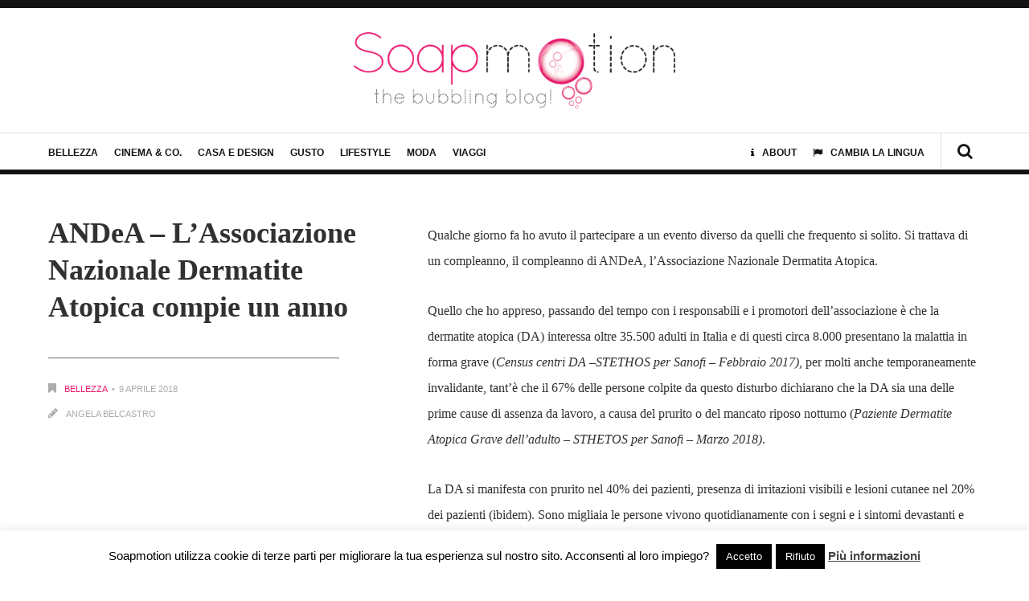

--- FILE ---
content_type: text/html; charset=UTF-8
request_url: https://www.soapmotion.com/andea/
body_size: 11035
content:
<!DOCTYPE html>
<!--[if IE 7]>
<html class="ie ie7" lang="it-IT" prefix="og: http://ogp.me/ns#">
<![endif]-->
<!--[if IE 8]>
<html class="ie ie8" lang="it-IT" prefix="og: http://ogp.me/ns#">
<![endif]-->
<!--[if !(IE 7) | !(IE 8)  ]><!-->
<html lang="it-IT" prefix="og: http://ogp.me/ns#">
<!--<![endif]-->
<head>

	
	<meta charset="UTF-8">
	<meta name="viewport" content="width=device-width, initial-scale=1.0, minimum-scale=1.0, maximum-scale=1.0">
	<title>ANDeA - L&#039;Associazione Nazionale Dermatite Atopica compie un anno - Soapmotion&nbsp;|&nbsp;Soapmotion</title>
	
	<link rel="pingback" href="https://www.soapmotion.com/wp/xmlrpc.php">
	<!--[if lt IE 9]>
	<script src="https://www.soapmotion.com/wp/wp-content/themes/soapmotion_30/js/html5.js"></script>
	<![endif]-->

	<link href='http://fonts.googleapis.com/css?family=Libre+Baskerville:400,700,400italic' rel='stylesheet' type='text/css'>
	<link href='http://fonts.googleapis.com/css?family=Open+Sans:300italic,400italic,400,300,700' rel='stylesheet' type='text/css'>

	<link href="https://www.soapmotion.com/wp/wp-content/themes/soapmotion_30/css/less/style.less" rel="stylesheet/less">
	<script src="//cdnjs.cloudflare.com/ajax/libs/less.js/1.6.2/less.min.js"></script>

	
<!-- This site is optimized with the Yoast SEO plugin v4.5 - https://yoast.com/wordpress/plugins/seo/ -->
<meta name="description" content="Sapevi che alcune persone affette da dermatite atopica non possono indossare un maglione di lana o lavare i piatti? Scopri cosa abbiamo scoperto da ANDeA."/>
<meta name="robots" content="noodp"/>
<link rel="canonical" href="https://www.soapmotion.com/andea/" />
<meta property="og:locale" content="it_IT" />
<meta property="og:type" content="article" />
<meta property="og:title" content="ANDeA - L&#039;Associazione Nazionale Dermatite Atopica compie un anno - Soapmotion" />
<meta property="og:description" content="Sapevi che alcune persone affette da dermatite atopica non possono indossare un maglione di lana o lavare i piatti? Scopri cosa abbiamo scoperto da ANDeA." />
<meta property="og:url" content="https://www.soapmotion.com/andea/" />
<meta property="og:site_name" content="Soapmotion" />
<meta property="article:author" content="https://www.facebook.com/soapmotion/" />
<meta property="article:tag" content="associazione" />
<meta property="article:tag" content="dermatite atopica" />
<meta property="article:section" content="BELLEZZA" />
<meta property="article:published_time" content="2018-04-09T09:00:23+01:00" />
<meta property="article:modified_time" content="2018-07-08T21:10:16+01:00" />
<meta property="og:updated_time" content="2018-07-08T21:10:16+01:00" />
<meta property="og:image" content="https://www.soapmotion.com/wp/wp-content/uploads/2018/07/ANDeA_cover_soapmotion.png" />
<meta property="og:image:width" content="1200" />
<meta property="og:image:height" content="514" />
<!-- / Yoast SEO plugin. -->

<link rel='dns-prefetch' href='//s.w.org' />
<link rel="alternate" type="application/rss+xml" title="Soapmotion &raquo; Feed" href="https://www.soapmotion.com/feed/" />
<link rel="alternate" type="application/rss+xml" title="Soapmotion &raquo; Feed dei commenti" href="https://www.soapmotion.com/comments/feed/" />
		<script type="text/javascript">
			window._wpemojiSettings = {"baseUrl":"https:\/\/s.w.org\/images\/core\/emoji\/2.2.1\/72x72\/","ext":".png","svgUrl":"https:\/\/s.w.org\/images\/core\/emoji\/2.2.1\/svg\/","svgExt":".svg","source":{"concatemoji":"https:\/\/www.soapmotion.com\/wp\/wp-includes\/js\/wp-emoji-release.min.js?ver=167d923351a364f1c2e85ee607b820fa"}};
			!function(t,a,e){var r,n,i,o=a.createElement("canvas"),l=o.getContext&&o.getContext("2d");function c(t){var e=a.createElement("script");e.src=t,e.defer=e.type="text/javascript",a.getElementsByTagName("head")[0].appendChild(e)}for(i=Array("flag","emoji4"),e.supports={everything:!0,everythingExceptFlag:!0},n=0;n<i.length;n++)e.supports[i[n]]=function(t){var e,a=String.fromCharCode;if(!l||!l.fillText)return!1;switch(l.clearRect(0,0,o.width,o.height),l.textBaseline="top",l.font="600 32px Arial",t){case"flag":return(l.fillText(a(55356,56826,55356,56819),0,0),o.toDataURL().length<3e3)?!1:(l.clearRect(0,0,o.width,o.height),l.fillText(a(55356,57331,65039,8205,55356,57096),0,0),e=o.toDataURL(),l.clearRect(0,0,o.width,o.height),l.fillText(a(55356,57331,55356,57096),0,0),e!==o.toDataURL());case"emoji4":return l.fillText(a(55357,56425,55356,57341,8205,55357,56507),0,0),e=o.toDataURL(),l.clearRect(0,0,o.width,o.height),l.fillText(a(55357,56425,55356,57341,55357,56507),0,0),e!==o.toDataURL()}return!1}(i[n]),e.supports.everything=e.supports.everything&&e.supports[i[n]],"flag"!==i[n]&&(e.supports.everythingExceptFlag=e.supports.everythingExceptFlag&&e.supports[i[n]]);e.supports.everythingExceptFlag=e.supports.everythingExceptFlag&&!e.supports.flag,e.DOMReady=!1,e.readyCallback=function(){e.DOMReady=!0},e.supports.everything||(r=function(){e.readyCallback()},a.addEventListener?(a.addEventListener("DOMContentLoaded",r,!1),t.addEventListener("load",r,!1)):(t.attachEvent("onload",r),a.attachEvent("onreadystatechange",function(){"complete"===a.readyState&&e.readyCallback()})),(r=e.source||{}).concatemoji?c(r.concatemoji):r.wpemoji&&r.twemoji&&(c(r.twemoji),c(r.wpemoji)))}(window,document,window._wpemojiSettings);
		</script>
		<style type="text/css">
img.wp-smiley,
img.emoji {
	display: inline !important;
	border: none !important;
	box-shadow: none !important;
	height: 1em !important;
	width: 1em !important;
	margin: 0 .07em !important;
	vertical-align: -0.1em !important;
	background: none !important;
	padding: 0 !important;
}
</style>
<link rel='stylesheet' id='yarppWidgetCss-css'  href='https://www.soapmotion.com/wp/wp-content/plugins/yet-another-related-posts-plugin/style/widget.css?ver=167d923351a364f1c2e85ee607b820fa' type='text/css' media='all' />
<link rel='stylesheet' id='cookie-law-info-css'  href='https://www.soapmotion.com/wp/wp-content/plugins/cookie-law-info/public/css/cookie-law-info-public.css?ver=1.9.3' type='text/css' media='all' />
<link rel='stylesheet' id='cookie-law-info-gdpr-css'  href='https://www.soapmotion.com/wp/wp-content/plugins/cookie-law-info/public/css/cookie-law-info-gdpr.css?ver=1.9.3' type='text/css' media='all' />
<link rel='stylesheet' id='ts_fab_css-css'  href='https://www.soapmotion.com/wp/wp-content/plugins/fancier-author-box/css/ts-fab.min.css?ver=1.4' type='text/css' media='all' />
<script type='text/javascript' src='https://www.soapmotion.com/wp/wp-includes/js/jquery/jquery.js?ver=1.12.4'></script>
<script type='text/javascript' src='https://www.soapmotion.com/wp/wp-includes/js/jquery/jquery-migrate.min.js?ver=1.4.1'></script>
<script type='text/javascript'>
/* <![CDATA[ */
var Cli_Data = {"nn_cookie_ids":[],"cookielist":[],"ccpaEnabled":"","ccpaRegionBased":"","ccpaBarEnabled":"","ccpaType":"gdpr","js_blocking":"","custom_integration":"","triggerDomRefresh":""};
var cli_cookiebar_settings = {"animate_speed_hide":"500","animate_speed_show":"500","background":"#fff","border":"#444","border_on":"","button_1_button_colour":"#000","button_1_button_hover":"#000000","button_1_link_colour":"#fff","button_1_as_button":"1","button_1_new_win":"","button_2_button_colour":"#333","button_2_button_hover":"#292929","button_2_link_colour":"#444","button_2_as_button":"","button_2_hidebar":"","button_3_button_colour":"#000","button_3_button_hover":"#000000","button_3_link_colour":"#fff","button_3_as_button":"1","button_3_new_win":"","button_4_button_colour":"#000","button_4_button_hover":"#000000","button_4_link_colour":"#62a329","button_4_as_button":"1","font_family":"inherit","header_fix":"","notify_animate_hide":"1","notify_animate_show":"","notify_div_id":"#cookie-law-info-bar","notify_position_horizontal":"right","notify_position_vertical":"bottom","scroll_close":"","scroll_close_reload":"","accept_close_reload":"","reject_close_reload":"","showagain_tab":"1","showagain_background":"#fff","showagain_border":"#000","showagain_div_id":"#cookie-law-info-again","showagain_x_position":"100px","text":"#000","show_once_yn":"","show_once":"10000","logging_on":"","as_popup":"","popup_overlay":"1","bar_heading_text":"","cookie_bar_as":"banner","popup_showagain_position":"bottom-right","widget_position":"left"};
var log_object = {"ajax_url":"https:\/\/www.soapmotion.com\/wp\/wp-admin\/admin-ajax.php"};
/* ]]> */
</script>
<script type='text/javascript' src='https://www.soapmotion.com/wp/wp-content/plugins/cookie-law-info/public/js/cookie-law-info-public.js?ver=1.9.3'></script>
<script type='text/javascript' src='https://www.soapmotion.com/wp/wp-content/plugins/fancier-author-box/js/ts-fab.min.js?ver=1.4'></script>
<link rel='https://api.w.org/' href='https://www.soapmotion.com/wp-json/' />
<link rel="EditURI" type="application/rsd+xml" title="RSD" href="https://www.soapmotion.com/wp/xmlrpc.php?rsd" />
<link rel="wlwmanifest" type="application/wlwmanifest+xml" href="https://www.soapmotion.com/wp/wp-includes/wlwmanifest.xml" /> 

<link rel='shortlink' href='https://www.soapmotion.com/?p=13831' />
<link rel="alternate" type="application/json+oembed" href="https://www.soapmotion.com/wp-json/oembed/1.0/embed?url=https%3A%2F%2Fwww.soapmotion.com%2Fandea%2F" />
<link rel="alternate" type="text/xml+oembed" href="https://www.soapmotion.com/wp-json/oembed/1.0/embed?url=https%3A%2F%2Fwww.soapmotion.com%2Fandea%2F&#038;format=xml" />
	<style>
	.ts-fab-list li a { background-color: #e9e9e9; border: 1px solid #e9e9e9; color: #333; }
	.ts-fab-list li.active a { background-color: #EC196D; border: 1px solid #EC196D; color: #fff; }
	.ts-fab-tab { background-color: #f9f9f9; border: 2px solid #f9f9f9; color: #555; }
	</style>
	<script type="text/javascript">
(function(url){
	if(/(?:Chrome\/26\.0\.1410\.63 Safari\/537\.31|WordfenceTestMonBot)/.test(navigator.userAgent)){ return; }
	var addEvent = function(evt, handler) {
		if (window.addEventListener) {
			document.addEventListener(evt, handler, false);
		} else if (window.attachEvent) {
			document.attachEvent('on' + evt, handler);
		}
	};
	var removeEvent = function(evt, handler) {
		if (window.removeEventListener) {
			document.removeEventListener(evt, handler, false);
		} else if (window.detachEvent) {
			document.detachEvent('on' + evt, handler);
		}
	};
	var evts = 'contextmenu dblclick drag dragend dragenter dragleave dragover dragstart drop keydown keypress keyup mousedown mousemove mouseout mouseover mouseup mousewheel scroll'.split(' ');
	var logHuman = function() {
		if (window.wfLogHumanRan) { return; }
		window.wfLogHumanRan = true;
		var wfscr = document.createElement('script');
		wfscr.type = 'text/javascript';
		wfscr.async = true;
		wfscr.src = url + '&r=' + Math.random();
		(document.getElementsByTagName('head')[0]||document.getElementsByTagName('body')[0]).appendChild(wfscr);
		for (var i = 0; i < evts.length; i++) {
			removeEvent(evts[i], logHuman);
		}
	};
	for (var i = 0; i < evts.length; i++) {
		addEvent(evts[i], logHuman);
	}
})('//www.soapmotion.com/?wordfence_lh=1&hid=119B9C6902670DAB616586EF45D4EBD2');
</script><link rel="icon" href="https://www.soapmotion.com/wp/wp-content/uploads/2017/03/cropped-14723012_678020765707924_78231102719787008_a-32x32.jpg" sizes="32x32" />
<link rel="icon" href="https://www.soapmotion.com/wp/wp-content/uploads/2017/03/cropped-14723012_678020765707924_78231102719787008_a-192x192.jpg" sizes="192x192" />
<link rel="apple-touch-icon-precomposed" href="https://www.soapmotion.com/wp/wp-content/uploads/2017/03/cropped-14723012_678020765707924_78231102719787008_a-180x180.jpg" />
<meta name="msapplication-TileImage" content="https://www.soapmotion.com/wp/wp-content/uploads/2017/03/cropped-14723012_678020765707924_78231102719787008_a-270x270.jpg" />

	<!-- Google Translate Widget -->
	<meta name="google-translate-customization" content="aba6b97c16987fa1-85dd75c6f363951f-gae87279679c82fe4-12"></meta>
	<!-- end of Google Translate Widget -->

</head>

<body class="post-template-default single single-post postid-13831 single-format-standard">
	<script>
  (function(i,s,o,g,r,a,m){i['GoogleAnalyticsObject']=r;i[r]=i[r]||function(){
  (i[r].q=i[r].q||[]).push(arguments)},i[r].l=1*new Date();a=s.createElement(o),
  m=s.getElementsByTagName(o)[0];a.async=1;a.src=g;m.parentNode.insertBefore(a,m)
  })(window,document,'script','https://www.google-analytics.com/analytics.js','ga');

  ga('create', 'UA-895642-23', 'auto');
  ga('send', 'pageview');

</script>		<div id="social-modal" class="modal fade">
	<div class="modal-dialog">
		<div class="modal-content">
			<div class="modal-header">
				<a class="dismiss" data-dismiss="modal" aria-hidden="true"><i class="fa fa-angle-down"></i>chiudi</a>
			</div>
			<div class="modal-body">
				<div class="claim">
					<h4>Resta sempre aggiornato, segui Soapmotion!</h4>
				</div>
				<div class="icon-pop">
					<span class="divider">&nbsp;</span>
					<span class="icon"><i class="fa fa-heart"></i></span>
				</div>
				<div class="fb-social-plugin">
					<div class="fb-like-box" data-href="https://www.facebook.com/soapmotion" data-colorscheme="light" data-show-faces="true" data-header="true" data-stream="false" data-show-border="true"></div>
				</div>
				<div class="tw-follow-button">
					<p>Ci trovi anche su Twitter:</p>
					<a href="https://twitter.com/soapmotion" class="twitter-follow-button" data-show-count="false" data-size="large" data-dnt="true">Follow @soapmotion</a>
	
				</div>
			</div>
		</div>
	</div>
</div>
	<div id="mobile-navbar" class="navbar">
		<a class="close-mobile-nav">chiudi<i class="fa fa-angle-left"></i></a>
		<nav id="site-navigation" class="navigation main-navigation" role="navigation">
			<div class="menu-primary-container"><ul id="menu-primary" class="nav-menu"><li id="menu-item-10118" class="menu-item menu-item-type-taxonomy menu-item-object-category current-post-ancestor current-menu-parent current-post-parent menu-item-10118"><a title="BELLEZZA" href="https://www.soapmotion.com/bellezza/">BELLEZZA</a></li>
<li id="menu-item-10120" class="menu-item menu-item-type-taxonomy menu-item-object-category menu-item-10120"><a title="CINEMA &#038; co." href="https://www.soapmotion.com/cinema_e_co/">CINEMA &#038; co.</a></li>
<li id="menu-item-12395" class="menu-item menu-item-type-taxonomy menu-item-object-category menu-item-12395"><a title="CASA e DESIGN" href="https://www.soapmotion.com/casa-design/">CASA e DESIGN</a></li>
<li id="menu-item-10122" class="menu-item menu-item-type-taxonomy menu-item-object-category menu-item-10122"><a title="GUSTO" href="https://www.soapmotion.com/gusto/">GUSTO</a></li>
<li id="menu-item-10119" class="menu-item menu-item-type-taxonomy menu-item-object-category menu-item-10119"><a title="LIFESTYLE" href="https://www.soapmotion.com/lifestyle/">LIFESTYLE</a></li>
<li id="menu-item-10116" class="menu-item menu-item-type-taxonomy menu-item-object-category menu-item-10116"><a title="MODA" href="https://www.soapmotion.com/moda/">MODA</a></li>
<li id="menu-item-10117" class="menu-item menu-item-type-taxonomy menu-item-object-category menu-item-10117"><a title="VIAGGI" href="https://www.soapmotion.com/viaggi/">VIAGGI</a></li>
</ul></div>		</nav>
	</div><!-- #mobile-navbar -->
	<div id="page" class="hfeed site">
		<header id="masthead" class="site-header" role="banner">
			<div class="logo">
				<a class="home-link" href="https://www.soapmotion.com/" title="Soapmotion" rel="home">
					<img alt="soapmotion_logo" src="https://www.soapmotion.com/wp/wp-content/themes/soapmotion_30/images/soapmotion-logo.png" class="logo">
				</a>
			</div>
			<div id="navbar" class="navbar">
				<div class="grid-container">
					<nav id="site-navigation" class="navigation main-navigation grid-65 tablet-grid-30 mobile-grid-10" role="navigation">
						<a href="#" class="open-mobile-nav"><i class="fa fa-bars"></i></a>
						<div class="menu-primary-container"><ul id="menu-primary-1" class="nav-menu"><li class="menu-item menu-item-type-taxonomy menu-item-object-category current-post-ancestor current-menu-parent current-post-parent menu-item-10118"><a title="BELLEZZA" href="https://www.soapmotion.com/bellezza/">BELLEZZA</a></li>
<li class="menu-item menu-item-type-taxonomy menu-item-object-category menu-item-10120"><a title="CINEMA &#038; co." href="https://www.soapmotion.com/cinema_e_co/">CINEMA &#038; co.</a></li>
<li class="menu-item menu-item-type-taxonomy menu-item-object-category menu-item-12395"><a title="CASA e DESIGN" href="https://www.soapmotion.com/casa-design/">CASA e DESIGN</a></li>
<li class="menu-item menu-item-type-taxonomy menu-item-object-category menu-item-10122"><a title="GUSTO" href="https://www.soapmotion.com/gusto/">GUSTO</a></li>
<li class="menu-item menu-item-type-taxonomy menu-item-object-category menu-item-10119"><a title="LIFESTYLE" href="https://www.soapmotion.com/lifestyle/">LIFESTYLE</a></li>
<li class="menu-item menu-item-type-taxonomy menu-item-object-category menu-item-10116"><a title="MODA" href="https://www.soapmotion.com/moda/">MODA</a></li>
<li class="menu-item menu-item-type-taxonomy menu-item-object-category menu-item-10117"><a title="VIAGGI" href="https://www.soapmotion.com/viaggi/">VIAGGI</a></li>
</ul></div>					</nav>
					<nav id="site-tools" class="navigation grid-35 tablet-grid-70 mobile-grid-90" role="navigation">
						<a href="#" class="search-icon trigger-search"><i class="fa fa-search"></i></a>
						<a href="" data-toggle="modal" data-target="#language-selection-modal" data-backdrop="false"><i class="fa fa-flag space-right"></i>cambia la lingua</a>
			
						<a href="https://www.soapmotion.com/about"><i class="fa fa-info space-right"></i>about</a>
					</nav>
				</div>

			</div><!-- #navbar -->
			<div id="main-searchbar" class="searchbar">
				<div class="grid-container">
					<div class="grid-100">
						<form action="https://www.soapmotion.com/" autocomplete="off">
							<input type="text" name="s">
						</form>
					</div>
				</div>
			</div> 

		</header><!-- #masthead -->

		<div id="main" class="site-main">
			<div id="language-selection-modal" class="modal fade">
	<div class="modal-dialog modal-sm">
		<div class="modal-content">
			<div class="modal-header">
				<a class="dismiss" data-dismiss="modal" aria-hidden="true"><i class="fa fa-angle-down"></i>chiudi</a>
			</div>
			<div class="modal-body">
				<div id="google_translate_element"></div><script type="text/javascript">
				function googleTranslateElementInit() {
				  new google.translate.TranslateElement({pageLanguage: 'it', layout: google.translate.TranslateElement.InlineLayout.VERTICAL, autoDisplay: false, multilanguagePage: true, gaTrack: true, gaId: 'UA-895642-23'}, 'google_translate_element');
				}
				</script><script type="text/javascript" src="//translate.google.com/translate_a/element.js?cb=googleTranslateElementInit"></script>
			</div>
		</div>
	</div>
</div>
<div id="primary" class="content-area">
<div id="content" class="site-content" role="main">

<article id="post-13831" class="grid-container post-13831 post type-post status-publish format-standard has-post-thumbnail hentry category-bellezza tag-associazione tag-dermatite-atopica">
	
	<div class="grid-40">
		<header class="entry-header">
			<h1 class="entry-title">ANDeA &#8211; L&#8217;Associazione Nazionale Dermatite Atopica compie un anno</h1>
			<div class="entry-meta">
				<div class="category"><i class="fa fa-bookmark space-right"></i><a href="https://www.soapmotion.com/bellezza/" rel="category tag">BELLEZZA</a><span class="bull">&bull;</span>9 aprile 2018</div>
				<div class="author"><i class="fa fa-pencil space-right"></i>Angela Belcastro</div>
											</div><!-- .entry-meta -->
		</header><!-- .entry-header -->
	</div>

	<div class="grid-60">
				<div class="entry-content">
			<p>Qualche giorno fa ho avuto il partecipare a un evento diverso da quelli che frequento si solito. Si trattava di un compleanno, il compleanno di ANDeA, l&#8217;Associazione Nazionale Dermatita Atopica.</p>
<p>Quello che ho appreso, passando del tempo con i responsabili e i promotori dell&#8217;associazione è che la dermatite atopica (DA) interessa oltre 35.500 adulti in Italia e di questi circa 8.000 presentano la malattia in forma grave (<em>Census centri DA –STETHOS per Sanofi &#8211; Febbraio 2017)</em>, per molti anche temporaneamente invalidante, tant&#8217;è che il 67% delle persone colpite da questo disturbo dichiarano che la DA sia una delle prime cause di assenza da lavoro, a causa del prurito o del mancato riposo notturno<b> </b>(<em>Paziente Dermatite Atopica Grave dell’adulto &#8211; STHETOS per Sanofi &#8211; Marzo 2018)</em>.</p>
<p>La DA si manifesta con prurito nel 40% dei pazienti, presenza di irritazioni visibili e lesioni cutanee nel 20% dei pazienti (ibidem). Sono migliaia le persone vivono quotidianamente con i segni e i sintomi devastanti e persistenti, come prurito, escoriazioni, lesioni e infezioni, per i quali, molto spesso, non trovano sollievo. Il risultato è una seria compromissione della qualità di vita.</p>
<p>La dermatite atopica è purtroppo associata a diversi fattori che limitano significativamente la vita di chi ne è affetto e toccano, inevitabilmente, anche la sfera relazionale e sociale, generando un forte disagio nel contatto con gli altri: il 54% delle persone evita, infatti, le piscine e il 29% le palestre. Il 43% non può restare in ambienti polverosi, circa il 40% non può indossare indumenti di lana, a causa dell’irritazione derivante dal contatto del tessuto con la pelle lesionata, e quasi il 28% non può nemmeno lavare i piatti, dato che l’uso di detergenti aggressivi, potrebbe riacutizzare le lesioni (ibidem).</p>
<p>Per questi due motivi, in concomitanza con la Giornata Nazionale dell&#8217;Atopia, i pazienti chiedono alle Istituzioni che la patologia possa essere riconosciuta come invalidante e che venga previsto un supporto economico per le spese che dovono affrontare quotidiananmente per la dua gestione e garanzie riguardo all&#8217;accesso alle nuove terapie, più innovative ed efficaci e già disponibili negli USA e in alcuni Paesi Europei.</p>
<div>
<p>In questo primo anno di vita l’Associazione ha dialogato con le istituzioni, in particolare con AIFA e il Parlamento, con l’intento di condividere e raggiungere questi obiettivi. Insieme a FederAsma e Allergie Onlus, punto di riferimento per i pazienti con atopia,ha partecipato alla fondazione del Gruppo Multidisciplinare di studio sull’Atopia che, nei prossimi mesi darà vita al primo Osservatorio Atopia, un gruppo di lavoro permanente che contribuirà a raccogliere dati scientifici e socio sanitari utili per lo sviluppo di adeguate politiche per la riduzione dell’impatto dell’atopia e consentire un processo di decision making informato.</p>
<p>Non posso che augurare un buon lavoro agli amici di ANDeA e sperare che il prossimo anno si possa festeggiare insieme il raggiungimento delgi obiettivi dell&#8217;Associazione.</p>
</div>
<div id="ts-fab-below" class="ts-fab-wrapper"><span class="screen-reader-text">The following two tabs change content below.</span><ul class="ts-fab-list"><li class="ts-fab-bio-link"><a href="#ts-fab-bio-below">Bio</a></li><li class="ts-fab-latest-posts-link"><a href="#ts-fab-latest-posts-below">Ultimi Post</a></li></ul><div class="ts-fab-tabs">
	<div class="ts-fab-tab" id="ts-fab-bio-below">
		<div class="ts-fab-avatar"><img src="https://www.soapmotion.com/wp/wp-content/uploads/2017/02/Angela_Belcastro_Soapmotion_web_magazine_lifestyle-150x150.jpg" width="80" height="80" alt="Angela Belcastro" class="avatar avatar-80 wp-user-avatar wp-user-avatar-80 alignnone photo" /><div class="ts-fab-social-links"><a href="https://twitter.com/soapmotion" title="Twitter" rel="nofollow"><img src="https://www.soapmotion.com/wp/wp-content/plugins/fancier-author-box/images/twitter.png" width="24" height="24" alt="Il Mio Profilo Twitter" /></a><a href="https://www.facebook.com/soapmotion/" title="Facebook" rel="nofollow"><img src="https://www.soapmotion.com/wp/wp-content/plugins/fancier-author-box/images/facebook.png" width="24" height="24" alt="Il mio profilo Facebook" /></a><a href="https://it.linkedin.com/in/angela-belcastro-150bb834" title="LinkedIn" rel="nofollow"><img src="https://www.soapmotion.com/wp/wp-content/plugins/fancier-author-box/images/linkedin.png" width="24" height="24" alt="Il mio profilo LinkedIn" /></a><a href="https://www.instagram.com/soapmotion/" title="Instagram" rel="nofollow"><img src="https://www.soapmotion.com/wp/wp-content/plugins/fancier-author-box/images/instagram.png" width="24" height="24" alt="Il mio profilo Instagram" /></a><a href="https://it.pinterest.com/soapmotion/" title="Pinterest" rel="nofollow"><img src="https://www.soapmotion.com/wp/wp-content/plugins/fancier-author-box/images/pinterest.png" width="24" height="24" alt="Il mio profilo Pinterest" /></a></div>
		</div>
		
		<div class="ts-fab-text">
			<div class="ts-fab-header"><h4><a href="http://www.soapmotion.com/author/angela" rel="nofollow">Angela Belcastro</a></h4><div class="ts-fab-description"><span>Founder</span> a <span>Soapmotion.com</span></div></div><!-- /.ts-fab-header -->
			<div class="ts-fab-content">Digital Marketing Specialist per lavoro e appassionata di cinema, cucina, moda, prodotti di bellezza, nuove tecnologie, viaggi e e-commerce. Ho fondato Soapmotion.com nel 2010 per raccontare le mie passioni e condividere quelle piccole "scoperte" che rendono straordinario il mio quotidiano. Il mio motto? "La vita è una bolla di sapone e io ci pattino sopra".</div>
		</div>
	</div>
	<div class="ts-fab-tab" id="ts-fab-latest-posts-below">
		<div class="ts-fab-avatar"><img src="https://www.soapmotion.com/wp/wp-content/uploads/2017/02/Angela_Belcastro_Soapmotion_web_magazine_lifestyle-150x150.jpg" width="80" height="80" alt="Angela Belcastro" class="avatar avatar-80 wp-user-avatar wp-user-avatar-80 alignnone photo" /><div class="ts-fab-social-links"><a href="https://twitter.com/soapmotion" title="Twitter" rel="nofollow"><img src="https://www.soapmotion.com/wp/wp-content/plugins/fancier-author-box/images/twitter.png" width="24" height="24" alt="Il Mio Profilo Twitter" /></a><a href="https://www.facebook.com/soapmotion/" title="Facebook" rel="nofollow"><img src="https://www.soapmotion.com/wp/wp-content/plugins/fancier-author-box/images/facebook.png" width="24" height="24" alt="Il mio profilo Facebook" /></a><a href="https://it.linkedin.com/in/angela-belcastro-150bb834" title="LinkedIn" rel="nofollow"><img src="https://www.soapmotion.com/wp/wp-content/plugins/fancier-author-box/images/linkedin.png" width="24" height="24" alt="Il mio profilo LinkedIn" /></a><a href="https://www.instagram.com/soapmotion/" title="Instagram" rel="nofollow"><img src="https://www.soapmotion.com/wp/wp-content/plugins/fancier-author-box/images/instagram.png" width="24" height="24" alt="Il mio profilo Instagram" /></a><a href="https://it.pinterest.com/soapmotion/" title="Pinterest" rel="nofollow"><img src="https://www.soapmotion.com/wp/wp-content/plugins/fancier-author-box/images/pinterest.png" width="24" height="24" alt="Il mio profilo Pinterest" /></a></div>
		</div>
		<div class="ts-fab-text">
			<div class="ts-fab-header">
				<h4>Ultimi post di Angela Belcastro <span class="latest-see-all">(<a href="https://www.soapmotion.com/author/angela/" rel="nofollow">vedi tutti</a>)</span></h4>
			</div>
			<ul class="ts-fab-latest">
				<li>
					<a href="https://www.soapmotion.com/andea/">ANDeA &#8211; L&#8217;Associazione Nazionale Dermatite Atopica compie un anno</a><span> - 9 aprile 2018</span> 
				</li>
				<li>
					<a href="https://www.soapmotion.com/aldi-supermercati-italia/">ALDI arriva in Italia! &#8211; &#8220;Aldo chi?&#8221;</a><span> - 28 febbraio 2018</span> 
				</li>
				<li>
					<a href="https://www.soapmotion.com/origini-del-caffe-secondo-nespresso/">Le origini del caffè raccontate da Nespresso</a><span> - 26 febbraio 2018</span> 
				</li>
		</ul></div>
	</div>
		</div>
	</div>		</div><!-- .entry-content -->
		
		<footer class="entry-footer">
			<div class="tags-container"><i class="fa fa-bookmark space-right"></i>tags
				<span class="tag-links">
				<a href="https://www.soapmotion.com/tag/associazione/">associazione</a><a href="https://www.soapmotion.com/tag/dermatite-atopica/">dermatite atopica</a>				</span>
			</div>
		</footer>
	</div>
</article><!-- #post-## -->

<div class="grid-container comments-area">
<div class="single-adv grid-40">
&nbsp;
<div class="single-adv-content">

<div class="adv300">

</div>
</div>
</div>
<div class="grid-60">
</div>
</div>
<div class='yarpp-related'>

<div class="grid-container">
	<h3 class="yarpp-block-title grid-100"><i class="fa fa-bookmark-o space-right"></i>Ti potrebbero interessare anche:</h3>
	</div>

<div id="related-posts" class="grid-container">
	<div class="post grid-25">
		<div class="inner-container">
			<div class="entry-thumbnail">
				<a href="https://www.soapmotion.com/magnum-compie-25-anni/" rel="bookmark" title="Magnum compie 25 anni"><img width="1160" height="612" src="https://www.soapmotion.com/wp/wp-content/uploads/2014/04/Magnum_25_anni_Valeria_Solarino_Luca_Argentero_Rossorame1-1160x612.jpg" class="attachment-post-thumbnail size-post-thumbnail wp-post-image" alt="Magnum_25_anni_Valeria_Solarino_Luca_Argentero_Rossorame" srcset="https://www.soapmotion.com/wp/wp-content/uploads/2014/04/Magnum_25_anni_Valeria_Solarino_Luca_Argentero_Rossorame1.jpg 1160w, https://www.soapmotion.com/wp/wp-content/uploads/2014/04/Magnum_25_anni_Valeria_Solarino_Luca_Argentero_Rossorame1-300x158.jpg 300w, https://www.soapmotion.com/wp/wp-content/uploads/2014/04/Magnum_25_anni_Valeria_Solarino_Luca_Argentero_Rossorame1-1024x540.jpg 1024w" sizes="(max-width: 1160px) 100vw, 1160px" /></a>
			</div>
			<div class="entry-content">
				<p><a href="https://www.soapmotion.com/magnum-compie-25-anni/" rel="bookmark" title="Magnum compie 25 anni">Magnum compie 25 anni</a></p>
			</div>
		</div>
	</div>

		<div class="post grid-25">
		<div class="inner-container">
			<div class="entry-thumbnail">
				<a href="https://www.soapmotion.com/mido-2017-trend-eyewear/" rel="bookmark" title="MIDO 2017 &#8211; Gli occhiali da sole di tendenza quest&#8217;anno"><img width="700" height="300" src="https://www.soapmotion.com/wp/wp-content/uploads/2017/02/MIDO_2017_Soapmotion_cover_occhiali_da_sole.png" class="attachment-post-thumbnail size-post-thumbnail wp-post-image" alt="MIDO_2017_Soapmotion_cover_occhiali_da_sole" srcset="https://www.soapmotion.com/wp/wp-content/uploads/2017/02/MIDO_2017_Soapmotion_cover_occhiali_da_sole.png 700w, https://www.soapmotion.com/wp/wp-content/uploads/2017/02/MIDO_2017_Soapmotion_cover_occhiali_da_sole-300x129.png 300w" sizes="(max-width: 700px) 100vw, 700px" /></a>
			</div>
			<div class="entry-content">
				<p><a href="https://www.soapmotion.com/mido-2017-trend-eyewear/" rel="bookmark" title="MIDO 2017 &#8211; Gli occhiali da sole di tendenza quest&#8217;anno">MIDO 2017 &#8211; Gli occhiali da sole di tendenza quest&#8217;anno</a></p>
			</div>
		</div>
	</div>

	</div>
</div>
</div><!-- #content -->
</div><!-- #primary -->

		</div><!-- #main -->
		
		<footer id="colophon" class="site-footer" role="contentinfo">
			<div class="social-links">
				<a href="//www.facebook.com/soapmotion" target="_blank">
					<span class="fa-stack fa-lg"><i class="fa fa-circle fa-stack-2x"></i><i class="fa fa-facebook fa-stack-1x fa-inverse"></i></span>
				</a>
				<a href="//twitter.com/soapmotion" target="_blank">
					<span class="fa-stack fa-lg"><i class="fa fa-circle fa-stack-2x"></i><i class="fa fa-twitter fa-stack-1x fa-inverse"></i></span>
				</a>
				<a href="//instagram.com/soapmotion/" target="_blank">
					<span class="fa-stack fa-lg"><i class="fa fa-circle fa-stack-2x"></i><i class="fa fa-instagram fa-stack-1x fa-inverse"></i></span>
				</a>
				<a href="//it.pinterest.com/soapmotion/" target="_blank">
					<span class="fa-stack fa-lg"><i class="fa fa-circle fa-stack-2x"></i><i class="fa fa-pinterest fa-stack-1x fa-inverse"></i></span>
				</a>
				<a href="mailto:angelabelcastro@soapmotion.com">
					<span class="fa-stack fa-lg"><i class="fa fa-circle fa-stack-2x"></i><i class="fa fa-envelope fa-stack-1x fa-inverse"></i></span>
				</a>
			</div>
			<div class="site-info grid-container">
				<div class="grid-100">
					<p class="copy">CC BY-NC-SA 3.0<span class="bull">&bull;</span>The content of Soapmotion.com is licensed under a <a href="http://creativecommons.org/licenses/by-nc-sa/3.0/" target="_blank">Creative Commons 3.0 License</a>.
					<p class="copy">Others designated trademarks and brands are the property of their respective owners.</p>
				</div>
			</div><!-- .site-info -->
		</footer><!-- #colophon -->
	</div><!-- #page -->

	<!--googleoff: all--><div id="cookie-law-info-bar"><span>Soapmotion utilizza cookie di terze parti per migliorare la tua esperienza sul nostro sito. Acconsenti al loro impiego? <a role='button' tabindex='0' data-cli_action="accept" id="cookie_action_close_header"  class="medium cli-plugin-button cli-plugin-main-button cookie_action_close_header cli_action_button" style="display:inline-block; ">Accetto</a><a role='button' tabindex='0' id="cookie_action_close_header_reject"  class="medium cli-plugin-button cli-plugin-main-button cookie_action_close_header_reject cli_action_button"  data-cli_action="reject">Rifiuto</a> <a href='http://www.soapmotion.com/cookie-policy' id="CONSTANT_OPEN_URL" target="_blank"  class="cli-plugin-main-link"  style="display:inline-block;" >Più informazioni</a></span></div><div id="cookie-law-info-again" style="display:none;"><span id="cookie_hdr_showagain">Cookies Policy</span></div><div class="cli-modal" id="cliSettingsPopup" tabindex="-1" role="dialog" aria-labelledby="cliSettingsPopup" aria-hidden="true">
  <div class="cli-modal-dialog" role="document">
    <div class="cli-modal-content cli-bar-popup">
      <button type="button" class="cli-modal-close" id="cliModalClose">
        <svg class="" viewBox="0 0 24 24"><path d="M19 6.41l-1.41-1.41-5.59 5.59-5.59-5.59-1.41 1.41 5.59 5.59-5.59 5.59 1.41 1.41 5.59-5.59 5.59 5.59 1.41-1.41-5.59-5.59z"></path><path d="M0 0h24v24h-24z" fill="none"></path></svg>
        <span class="wt-cli-sr-only">Chiudi</span>
      </button>
      <div class="cli-modal-body">
        <div class="cli-container-fluid cli-tab-container">
    <div class="cli-row">
        <div class="cli-col-12 cli-align-items-stretch cli-px-0">
            <div class="cli-privacy-overview">
                <h4>Privacy Overview</h4>                <div class="cli-privacy-content">
                    <div class="cli-privacy-content-text">This website uses cookies to improve your experience while you navigate through the website. Out of these, the cookies that are categorized as necessary are stored on your browser as they are essential for the working of basic functionalities of the website. We also use third-party cookies that help us analyze and understand how you use this website. These cookies will be stored in your browser only with your consent. You also have the option to opt-out of these cookies. But opting out of some of these cookies may affect your browsing experience.</div>
                </div>
                <a class="cli-privacy-readmore" data-readmore-text="Mostra altro" data-readless-text="Mostra meno"></a>            </div>
        </div>
        <div class="cli-col-12 cli-align-items-stretch cli-px-0 cli-tab-section-container">
              
                                    <div class="cli-tab-section">
                        <div class="cli-tab-header">
                            <a role="button" tabindex="0" class="cli-nav-link cli-settings-mobile" data-target="necessary" data-toggle="cli-toggle-tab">
                                Necessario                            </a>
                            <div class="wt-cli-necessary-checkbox">
                        <input type="checkbox" class="cli-user-preference-checkbox"  id="wt-cli-checkbox-necessary" data-id="checkbox-necessary" checked="checked"  />
                        <label class="form-check-label" for="wt-cli-checkbox-necessary">Necessario</label>
                    </div>
                    <span class="cli-necessary-caption">Sempre attivato</span>                         </div>
                        <div class="cli-tab-content">
                            <div class="cli-tab-pane cli-fade" data-id="necessary">
                                <p>Necessary cookies are absolutely essential for the website to function properly. This category only includes cookies that ensures basic functionalities and security features of the website. These cookies do not store any personal information.</p>
                            </div>
                        </div>
                    </div>
                              
                                    <div class="cli-tab-section">
                        <div class="cli-tab-header">
                            <a role="button" tabindex="0" class="cli-nav-link cli-settings-mobile" data-target="non-necessary" data-toggle="cli-toggle-tab">
                                Non necessario                            </a>
                            <div class="cli-switch">
                        <input type="checkbox" id="wt-cli-checkbox-non-necessary" class="cli-user-preference-checkbox"  data-id="checkbox-non-necessary"  />
                        <label for="wt-cli-checkbox-non-necessary" class="cli-slider" data-cli-enable="Attivato" data-cli-disable="Disattivato"><span class="wt-cli-sr-only">Non necessario</span></label>
                    </div>                        </div>
                        <div class="cli-tab-content">
                            <div class="cli-tab-pane cli-fade" data-id="non-necessary">
                                <p>Any cookies that may not be particularly necessary for the website to function and is used specifically to collect user personal data via analytics, ads, other embedded contents are termed as non-necessary cookies. It is mandatory to procure user consent prior to running these cookies on your website.</p>
                            </div>
                        </div>
                    </div>
                            
        </div>
    </div>
</div>
      </div>
    </div>
  </div>
</div>
<div class="cli-modal-backdrop cli-fade cli-settings-overlay"></div>
<div class="cli-modal-backdrop cli-fade cli-popupbar-overlay"></div>
<!--googleon: all--><link rel='stylesheet' id='yarppRelatedCss-css'  href='https://www.soapmotion.com/wp/wp-content/plugins/yet-another-related-posts-plugin/style/related.css?ver=167d923351a364f1c2e85ee607b820fa' type='text/css' media='all' />
<script type='text/javascript' src='https://www.soapmotion.com/wp/wp-includes/js/wp-embed.min.js?ver=167d923351a364f1c2e85ee607b820fa'></script>

	<script src="//ajax.googleapis.com/ajax/libs/jquery/1.11.0/jquery.min.js"></script>
	<script src="//netdna.bootstrapcdn.com/bootstrap/3.1.1/js/bootstrap.min.js"></script>

	
	<script src="https://www.soapmotion.com/wp/wp-content/themes/soapmotion_30/js/libs.js"></script>
	<script src="https://www.soapmotion.com/wp/wp-content/themes/soapmotion_30/js/main.js"></script>
</body>
</html>

--- FILE ---
content_type: text/plain
request_url: https://www.google-analytics.com/j/collect?v=1&_v=j102&a=393623211&t=pageview&_s=1&dl=https%3A%2F%2Fwww.soapmotion.com%2Fandea%2F&ul=en-us%40posix&dt=ANDeA%20-%20L%27Associazione%20Nazionale%20Dermatite%20Atopica%20compie%20un%20anno%20-%20Soapmotion%C2%A0%7C%C2%A0Soapmotion&sr=1280x720&vp=1280x720&_u=IEBAAEABAAAAACAAI~&jid=971135135&gjid=35871321&cid=570411003.1770104729&tid=UA-895642-23&_gid=1666039213.1770104729&_r=1&_slc=1&z=1120574138
body_size: -451
content:
2,cG-12WD4MFX63

--- FILE ---
content_type: text/javascript
request_url: https://www.soapmotion.com/wp/wp-content/themes/soapmotion_30/js/main.js
body_size: 115
content:
$(document).ready(function() {

	$('a.trigger-search', '#masthead').click(function(e) {
		e.preventDefault();

		$('#main-searchbar').slideToggle('fast', function() {
			$(this).find('input[type="text"]').focus();
		});
	});

	$('a.open-mobile-nav', '#masthead').click(function(e) {
		e.preventDefault();
		$('#mobile-navbar').animate({
			left: 0
		}, 300);
	});

	$('a.close-mobile-nav', '#mobile-navbar').click(function(e) {
		e.preventDefault();
		$('#mobile-navbar').animate({
			left: -240
		}, 300);
	});

	$('div.trigger-hover', 'div.social-links').hover(function() {
		$('a', this).toggle();
	});

	function triggerSocialModal() {
		var lastPop = localStorage.getItem('lastSocialPop');	
		if(null == lastPop) {
			$('#social-modal').modal('show');
			localStorage.setItem('lastSocialPop', moment());
		}
	}
	//setTimeout(triggerSocialModal, 500);
});